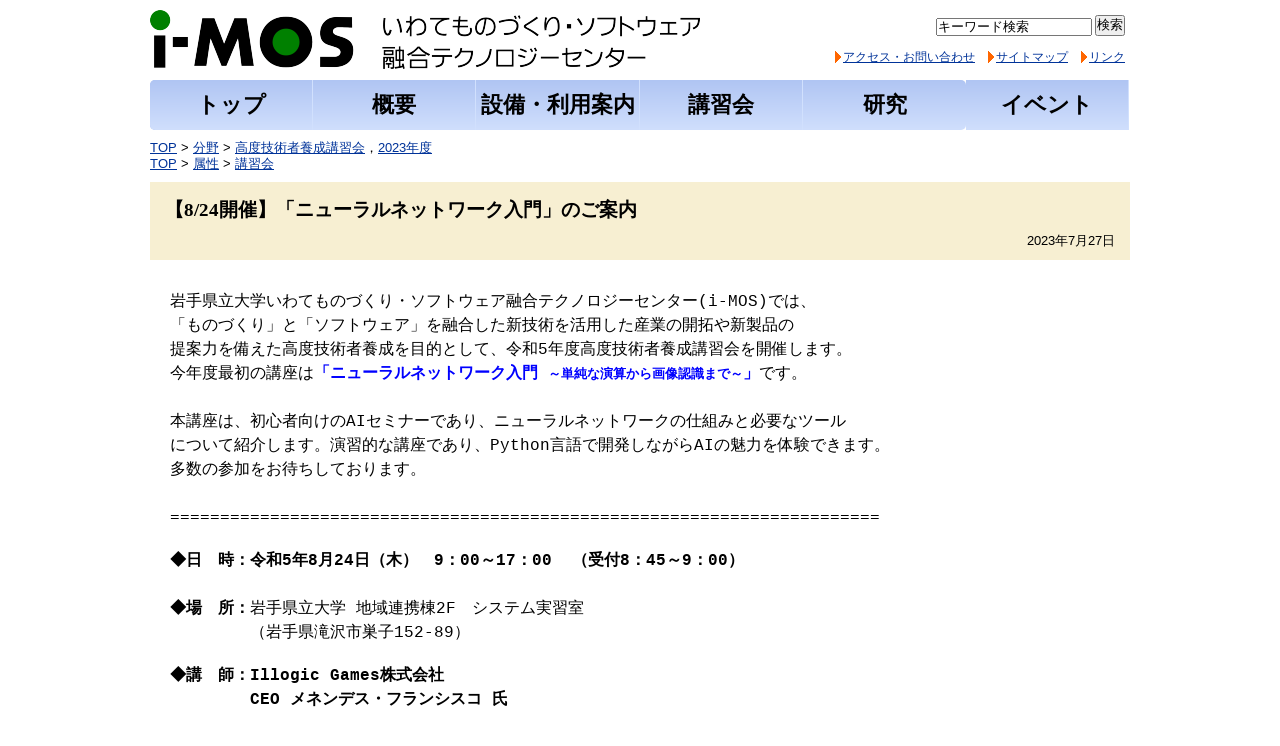

--- FILE ---
content_type: text/html; charset=utf-8
request_url: http://i-mos.iwate-pu.ac.jp/docs/2023072100018/
body_size: 20551
content:
<!DOCTYPE html PUBLIC "-//W3C//DTD XHTML 1.0 Transitional//EN" "http://www.w3.org/TR/xhtml1/DTD/xhtml1-transitional.dtd">
<html xmlns="http://www.w3.org/1999/xhtml" xml:lang="ja" lang="ja">
<head>
<meta http-equiv="content-type" content="text/html;charset=UTF-8" />
<meta http-equiv="content-style-type" content="text/css" />
<meta http-equiv="content-script-type" content="text/javascript" />
<title>【8/24開催】「ニューラルネットワーク入門」のご案内 | いわてものづくりソフトウェア融合テクノロジーセンター</title>
<link href="/_layouts/00000109/style.css" media="all" rel="stylesheet" type="text/css" />
<link rel="stylesheet" type="text/css" href="/_common/themes/joruri/base/layouts/col-1.css" />
<link rel="stylesheet" type="text/css" href="/_common/themes/joruri/doc/style.css" />
<link rel="alternate stylesheet" type="text/css" href="/_common/themes/joruri/base/colors/white.css" title="white" />
<link rel="alternate stylesheet" type="text/css" href="/_common/themes/joruri/base/colors/blue.css" title="blue" />
<link rel="alternate stylesheet" type="text/css" href="/_common/themes/joruri/base/colors/black.css" title="black" />
<link rel="stylesheet" type="text/css" href="/_common/themes/joruri/base/print/printlayout.css" media="print" />
</head>
<body id="page-docs-2023072100018-index" class="dir-docs-2023072100018 unitAdministrators cateKousyu cate2023 attrLecture">

<div id="container">

<div id="header">
<div id="headerContainer">
<div id="headerBody">


</div>
<!-- end #headerContainer --></div>
<!-- end #header --></div>

<div id="banner">
<div id="bannerContainer">
<div id="bannerBody">

<div id="commonBanner" class="piece">
<div class="pieceContainer">
<div class="pieceBody">

<div class="logo"><h1><a href="/"><img src="/_files/00000017/logo.png" alt="いわてものづくりソフトウェア融合テクノロジーセンター" title="いわてものづくりソフトウェア融合テクノロジーセンター" /></a></h1></div>
<div class="menu">
<div class="upperMenu">
<form action="http://www.google.co.jp/search" method="get">
  <input name="domains" type="hidden" value="i-mos.iwate-pu.ac.jp" />
  <input name="sitesearch" type="hidden" value="i-mos.iwate-pu.ac.jp">
  <input name="q" type="text" size="20" maxlength="255" id="search-box" class="text" title="キーワード検索" value="キーワード検索" onfocus="if (this.value == 'キーワード検索') this.value='';" onblur="if (this.value == '') this.value = 'キーワード検索';" />
  <input type="submit" name="sa" value="検索" id="search-button" align="top" />
</form>
</div>
<div class="lowerMenu">
<a class="access" href="/access/">アクセス・お問い合わせ</a>
<a class="sitemap" href="/sitemap/">サイトマップ</a>
<a class="sitemap" href="/link/">リンク</a>
</div>
</div>
</div>
</div>
</div>

<div id="globalNavi" class="piece">
<div class="pieceContainer">
<div class="pieceBody">
<a class="top" href="/"><span>トップ</span></a>
<a class="about" href="/about/"><span>概要</span></a>
<a class="facility" href="/facility/"><span>設備・利用案内</span></a>
<a class="lecture" href="/bunya/kousyu/"><span>講習会</span></a>
<a class="research" href="/research/"><span>研究</span></a>
<a class="using" href="http://i-mos.iwate-pu.ac.jp/"><span>イベント</span></a>
</div>
</div>
</div>

<div id="breadCrumbs" class="piece">
<div class="pieceContainer">
<div class="pieceBody"><div><a href="/">TOP</a> &gt; <a href="/bunya/">分野</a> &gt; <a href="/bunya/kousyu/">高度技術者養成講習会</a>，<a href="/bunya/2023/">2023年度</a></div><div><a href="/">TOP</a> &gt; <a href="/zokusei/">属性</a> &gt; <a href="/zokusei/lecture/">講習会</a></div>
</div>
</div>
<!-- end .piece --></div>


</div>
<!-- end #bannerContainer --></div>
<!-- end #banner --></div>

<div id="main">

<div id="wrapper">

<div id="content">
<div id="contentContainer">
<div id="contentBody">

<div class="contentArticleDoc">

<div class="header">
  <h1>【8/24開催】「ニューラルネットワーク入門」のご案内</h1><div class="publishedAt">2023年7月27日</div>
</div>

<div class="body">
  <p><span style="font-size: medium; font-family: 'courier new', courier;">岩手県立大学いわてものづくり・ソフトウェア融合テクノロジーセンター(i-MOS)では、</span></p>
<p><span style="font-family: 'courier new', courier; font-size: medium;">「ものづくり」と「ソフトウェア」を融合した新技術を活用した産業の開拓や新製品の</span></p>
<p><span style="font-family: 'courier new', courier; font-size: medium;">提案力を備えた高度技術者養成を目的として、令和5年度高度技術者養成講習会を開催します。&nbsp;</span></p>
<p><span style="font-size: medium; font-family: 'courier new', courier;">今年度最初の講座は<strong><span style="color: #0000ff;">「ニューラルネットワーク入門 <span style="font-size: small;">～単純な演算から画像認識まで～</span>」</span></strong>です。</span></p>
<p><span style="font-size: medium; font-family: 'courier new', courier;">&nbsp;</span></p>
<p style="text-align: left; margin-top: 0pt; margin-bottom: 0pt; margin-left: 0in; unicode-bidi: embed; direction: ltr; -ms-word-break: normal; language: ja; mso-line-break-override: none; punctuation-wrap: hanging;"><span style="font-size: medium; font-family: 'courier new', courier;"><span style="color: black;">本講座は、初心者向けのAIセミナーであり、ニューラルネットワークの仕組みと必要なツール</span></span></p>
<p style="text-align: left; margin-top: 0pt; margin-bottom: 0pt; margin-left: 0in; unicode-bidi: embed; direction: ltr; -ms-word-break: normal; language: ja; mso-line-break-override: none; punctuation-wrap: hanging;"><span style="font-size: medium;"><span style="font-family: 'courier new', courier;"><span style="color: black;">について紹介します。演習的な講座であり、Python言語で開発しながらAIの魅力を体験できます。</span></span><span style="font-family: 'courier new', courier;">&nbsp;</span></span></p>
<p style="text-align: left; margin-top: 0pt; margin-bottom: 0pt; margin-left: 0in; unicode-bidi: embed; direction: ltr; -ms-word-break: normal; language: ja; mso-line-break-override: none; punctuation-wrap: hanging;"><span style="font-size: medium; font-family: 'courier new', courier;"><span style="color: black;">多数の参加をお待ちしております。</span></span></p>
<p><span style="font-size: medium; font-family: 'courier new', courier;">&nbsp;</span></p>
<p><span style="font-family: 'courier new', courier; font-size: medium;">=======================================================================</span></p>
<p>&nbsp;</p>
<p><span style="font-family: 'courier new', courier; font-size: medium;"><strong>◆日　時<span style="color: #000000;">：令和5年8月24日（木）　9：00～17：00<span style="color: #000000;"><span style="color: #0000ff;"><span style="color: #000000;">&nbsp; （受付8：45～9：00）&nbsp; &nbsp; &nbsp;&nbsp;</span></span></span></span></strong></span></p>
<p><span style="font-family: 'courier new', courier; font-size: medium;"><span style="color: #000000;"><span style="color: #0000ff;"><span style="color: #0000ff;"><span style="color: #000000;">&nbsp;</span></span></span></span></span></p>
<p><span style="font-family: 'courier new', courier; font-size: medium;"><strong>◆場　所：</strong>岩手県立大学 地域連携棟2F　システム実習室<br /></span></p>
<p><span style="font-family: 'courier new', courier; font-size: medium;">　　　　　（岩手県滝沢市巣子152-89）</span></p>
<p>&nbsp;</p>
<p style="text-align: left; margin-top: 0pt; margin-bottom: 0pt; margin-left: 0in; unicode-bidi: embed; direction: ltr; -ms-word-break: normal; language: ja; mso-line-break-override: none; punctuation-wrap: hanging;"><span style="font-size: medium; font-family: 'courier new', courier;"><strong><span>◆講　師：</span>Illogic Games株式会社</strong></span></p>
<p style="text-align: left; margin-top: 0pt; margin-bottom: 0pt; margin-left: 0in; unicode-bidi: embed; direction: ltr; -ms-word-break: normal; language: ja; mso-line-break-override: none; punctuation-wrap: hanging;"><span style="font-size: medium; font-family: 'courier new', courier;"><strong><span><span>　　　　　</span></span><span><span>CEO メネン</span></span><span><span>デス・フランシスコ 氏</span></span></strong></span></p>
<p style="text-align: left; margin-top: 0pt; margin-bottom: 0pt; margin-left: 0in; unicode-bidi: embed; direction: ltr; -ms-word-break: normal; language: ja; mso-line-break-override: none; punctuation-wrap: hanging;"><span style="font-family: 'courier new', courier; font-size: medium;">　　</span></p>
<p><span style="font-family: 'courier new', courier; font-size: medium;"><strong>◆対　象：</strong></span><span style="font-family: 'courier new', courier; font-size: medium;">企業技術者、社会人、教員、学生等</span></p>
<p><span style="font-family: 'courier new', courier; font-size: medium;">　　　　　<span style="color: #ff0000;">※ソフトウェア開発の経験がある方<strong><br /></strong></span></span></p>
<p><span style="color: #ff0000; font-family: 'courier new', courier; font-size: medium;">&nbsp; &nbsp; &nbsp; &nbsp; (Pythonに限らず、どの言語でもOKです)</span></p>
<p><span style="font-size: medium; font-family: 'courier new', courier; color: #ff0000;">　　　　 （<span style="font-size: small;">上記以外の方は事務局へご相談ください）</span></span></p>
<p><span style="font-family: 'courier new', courier; font-size: medium;">　　　　　&nbsp;</span></p>
<p><span style="font-family: 'courier new', courier; font-size: medium;"><strong>◆定　員：</strong>10名　（先着順）　</span></p>
<p><span style="font-size: medium; font-family: 'courier new', courier;"><span style="color: #ff0000;"><strong>　　　　</strong></span>&nbsp;</span></p>
<p style="text-align: left; margin-top: 0pt; margin-bottom: 0pt; margin-left: 0in; unicode-bidi: embed; direction: ltr; -ms-word-break: normal; language: ja; mso-line-break-override: none; punctuation-wrap: hanging;"><span style="font-family: 'courier new', courier; font-size: medium;"><strong><span style="color: #000000;">◆申込期限：</span></strong><span style="text-decoration: underline;"><span style="color: #000000; text-decoration: underline;">令和5年8月17日（木）17：00<strong><br /></strong></span></span><span style="color: #000000;"><strong><br /></strong></span><span style="color: #000000;"><strong>◆受講料：</strong><span style="color: #0000ff;"><strong>3,000円（学生は無料）&nbsp;</strong></span></span></span></p>
<p style="text-align: left; margin-top: 0pt; margin-bottom: 0pt; margin-left: 0in; unicode-bidi: embed; direction: ltr; -ms-word-break: normal; language: ja; mso-line-break-override: none; punctuation-wrap: hanging;"><span style="font-size: medium; font-family: 'courier new', courier;">&nbsp;</span></p>
<p style="text-align: left; margin-top: 0pt; margin-bottom: 0pt; margin-left: 0in; unicode-bidi: embed; direction: ltr; -ms-word-break: normal; language: ja; mso-line-break-override: none; punctuation-wrap: hanging;"><span style="color: #000000; font-family: 'courier new', courier; font-size: medium;"><strong>◆納付方法：</strong>振込<strong>　</strong></span></p>
<p style="text-align: left; margin-top: 0pt; margin-bottom: 0pt; margin-left: 0in; unicode-bidi: embed; direction: ltr; -ms-word-break: normal; language: ja; mso-line-break-override: none; punctuation-wrap: hanging;"><span style="font-size: medium; font-family: 'courier new', courier;"><span style="color: #000000;"><strong>　　　　　　</strong><span style="color: #ff0000; font-size: small;">※申込受付確認メールにて振込口座をお知らせします。</span></span><strong>　　　　　　</strong></span></p>
<p style="text-align: left; margin-top: 0pt; margin-bottom: 0pt; margin-left: 0in; unicode-bidi: embed; direction: ltr; -ms-word-break: normal; language: ja; mso-line-break-override: none; punctuation-wrap: hanging;">&nbsp;</p>
<p style="text-align: left; margin-top: 0pt; margin-bottom: 0pt; margin-left: 0in; unicode-bidi: embed; direction: ltr; -ms-word-break: normal; language: ja; mso-line-break-override: none; punctuation-wrap: hanging;"><strong style="font-family: 'courier new', courier; font-size: medium;">◆内 容：</strong></p>
<table style="border: 1px solid #009900; width: 506px; height: 168px; background-color: #f0f8ff;" border="1">
<tbody>
<tr>
<td>
<p><span style="font-family: 'courier new', courier; font-size: medium;">・AIの紹介。</span><span style="font-family: 'courier new', courier; font-size: medium;">ニューラルネットワークの仕組み。単純なAIを実装</span></p>
<p><span style="font-size: medium;"><span style="font-family: 'courier new', courier;">・</span></span><span style="font-family: 'courier new', courier; font-size: medium;">Kerasを紹介し、AIを作り直す。多層ネットワークの紹介</span></p>
<p><span style="font-family: 'courier new', courier; font-size: medium;">・前処理と後処理。パスワードの強さを判断するAI</span></p>
<p><span style="font-family: 'courier new', courier; font-size: medium; font-weight: lighter;">・画像認識：MNISTデータセットを識別する</span></p>
<p><span style="font-family: 'courier new', courier; font-size: medium;">・畳み込みネットワークの紹介</span></p>
<p><span style="font-family: 'courier new', courier; font-size: medium;">・まとめ</span></p>
</td>
</tr>
</tbody>
</table>
<p style="text-align: left; margin-top: 0pt; margin-bottom: 0pt; margin-left: 0in; unicode-bidi: embed; direction: ltr; -ms-word-break: normal; language: ja; mso-line-break-override: none; punctuation-wrap: hanging;"><span style="font-size: medium; font-family: 'courier new', courier;">&nbsp;&nbsp;</span></p>
<p><span style="font-size: medium; font-family: 'courier new', courier;"><strong>◆申込方法：</strong>受講希望の方は下記参加申込(1)～(6)を記入し送付先アドレスへ返信いただくか、</span></p>
<p><span style="font-size: medium; font-family: 'courier new', courier;">　　　　　　下記申込書をダウンロードのうえ、送付アドレスまでお申込み願います。&nbsp;</span></p>
<p><span style="font-family: 'courier new', courier; font-size: medium;">　　　　　　※QRコードからもお申込可能です。　　</span></p>
<p><span style="font-size: medium; font-family: 'courier new', courier;">&nbsp;</span></p>
<p><span style="font-size: medium; font-family: 'courier new', courier;">　　　　　<span style="color: #0000ff;"><strong>　【送付先アドレス】 </strong></span><span style="color: #0000ff;"><strong>i-mos_kousyu@ml.iwate-pu.ac.jp</strong></span></span><br /><span style="font-size: medium; font-family: 'courier new', courier;"><span style="color: #0000ff;">　　　　　　　　　　岩手県立大学　i-MOS事務局　水上・上関あて</span><br /><br /><strong>◆補　足：</strong><span style="color: #ff0000;">受講申し込みがあった際には、必ず受付確認メールを送信しております。</span>&nbsp;</span></p>
<p><span style="font-size: medium; font-family: 'courier new', courier;"><span style="color: #ff0000;">　　　　　2~3日経っても受付確認メールが届かない場合は、下記問合せ先までご</span><span style="color: #ff0000;">連絡くださいますようお願いいたします。</span><br /></span></p>
<p>&nbsp;</p>
<p><span style="font-size: medium; font-family: 'courier new', courier;">&nbsp;</span></p>
<p><span style="font-size: medium; font-family: 'courier new', courier;"><strong>◆問合せ先：</strong>岩手県立大学　地域連携室　事務局　水上・上関</span></p>
<p><span style="font-family: 'courier new', courier; font-size: medium;">&nbsp; &nbsp; &nbsp; &nbsp; &nbsp; ※本講座に対するご質問は、電話またはメールにてお願いします。<br />&nbsp; &nbsp; &nbsp; &nbsp; &nbsp; TEL：019-694-3330　E-mail：i-mos_kousyu@ml.iwate-pu.ac.jp&nbsp;&nbsp;</span></p>
<p><span style="font-size: medium; font-family: 'courier new', courier;">&nbsp;</span></p>
<p><span style="font-size: medium; font-family: 'courier new', courier;">＊＊＊＊＊＊＊【 参加申込】＊＊＊＊＊＊＊＊＊＊＊＊＊＊＊＊＊＊＊＊＊＊＊＊</span></p>
<p><span style="font-size: medium; font-family: 'courier new', courier;">&nbsp;&nbsp;</span></p>
<p><span style="font-family: 'courier new', courier; font-size: medium;">　(1)講習会名：｢ニューラルネットワーク入門｣&nbsp;&nbsp;</span></p>
<p><span style="font-size: medium; font-family: 'courier new', courier;">　(2)会社名・学校名：&nbsp;<br />　(3)所属・役職：&nbsp;<br />　(4)氏名：&nbsp;&nbsp;</span></p>
<p><span style="font-family: 'courier new', courier; font-size: medium;">　(5)メールアドレス：&nbsp;</span></p>
<p><span style="font-family: 'courier new', courier; font-size: medium;">　(6)電話番号：&nbsp;&nbsp;&nbsp;&nbsp;　<br />&nbsp;<br />＊＊＊＊＊＊＊＊＊＊＊＊＊＊＊＊＊＊＊＊＊＊＊＊＊＊＊＊＊＊＊＊＊＊＊＊＊＊</span></p>
<p><span style="font-size: medium; font-family: 'courier new', courier;">&nbsp;</span></p>
<p><span style="font-family: 'courier new', courier;"><strong><span style="font-size: medium;">◆チラシ・申込書・QRコードはこちら</span></strong></span></p>
<p><span style="font-family: 'courier new', courier; font-size: small;">&nbsp;</span></p>
<p><span style="font-size: small; font-family: 'courier new', courier;">　&nbsp;<a class="iconFile iconPdf" href="./files/R5_neuralnetwork.pdf">ニューラルネットワーク入門チラシ .pdf(377KB)</a></span></p>
<p><span style="font-size: small;"><span style="font-family: 'courier new', courier;">&nbsp;&nbsp;</span></span><span style="font-size: small; font-family: 'courier new', courier;">&nbsp;<a class="iconFile iconXls" href="./files/R5_neuralnetwork_moushikomi.xlsx">申込書_ニューラルネットワーク入門.xlsx(12KB)</a></span></p>
<p><span style="font-family: 'courier new', courier; font-size: small;">&nbsp;　　　　　　　<img title="QRコード.gif" src="./files/QR_neuralnetwork.gif" alt="QRコード.gif" /></span></p>
<p><span style="font-family: 'courier new', courier; font-size: small;"><strong style="font-family: 'MS PGothic', 'ＭＳ Ｐゴシック', Arial, Verdana, Osaka, sans-serif;">　　　　　　　　　 　 　QRコード</strong><span style="font-weight: lighter;">&nbsp;</span></span></p>
<p><span style="font-size: medium; font-family: 'courier new', courier;">&nbsp;</span></p>
</div>




<div class="tags">
  <h2>関連ワード</h2>
  <div>
    <a href="/tag/%E3%83%8B%E3%83%A5%E3%83%BC%E3%83%A9%E3%83%AB%E3%83%8D%E3%83%83%E3%83%88%E3%83%AF%E3%83%BC%E3%82%AF">ニューラルネットワーク</a> 
<a href="/tag/AI">AI</a> 
  </div>
</div>



<div class="back"><a href="javascript:history.back()">戻る</a></div>

<!-- end .contentArticleDoc --></div>


</div>
<!-- end #contentContainer --></div>
<!-- end #content --></div>

<!-- end #wrapper --></div>

<!-- end #main --></div>

<div id="footer">
<div id="footerContainer">
<div id="footerBody">



<div id="copyright" class="piece">
<!-- Global site tag (gtag.js) - Google Analytics -->
<script async src="https://www.googletagmanager.com/gtag/js?id=UA-132660597-1"></script>
<script>
  window.dataLayer = window.dataLayer || [];
  function gtag(){dataLayer.push(arguments);}
  gtag('js', new Date());

  gtag('config', 'UA-132660597-1');
</script>
<div class="pieceContainer">
<div class="pieceBody">Copyright&copy;2011-2020&nbsp;いわてものづくり・ソフトウェア融合テクノロジーセンター &nbsp;All&nbsp;Rights&nbsp;Reserved.</div>
</div>
</div>

</div>
<!-- end #footerContainer --></div>
<!-- end #footer --></div>

</div>

</body>
</html>


--- FILE ---
content_type: text/css
request_url: http://i-mos.iwate-pu.ac.jp/_common/themes/joruri/base/layouts/col-1.css
body_size: 1366
content:
@charset "UTF-8";/* =========================================================   Layout 1 Columns========================================================= *//* body----------------------------------------------- */body {  width: 100%;  margin: 0;  padding: 0;  border: 0;}/* container----------------------------------------------- */#container {
  width: 1000px;
  margin: 0 auto;
}
/* header----------------------------------------------- */#header {  clear: both;}#headerContainer {  padding: 0 10px;}/* banner----------------------------------------------- */#banner {  clear: both;  margin-bottom: 7px;}#bannerContainer {  padding: 0 10px;}/* navi----------------------------------------------- */#navi {  clear: both;}#naviContainer {  padding: 0 10px;}/* main----------------------------------------------- */#main {  clear: both;  margin-top: 10px;}/* wrapper----------------------------------------------- */#wrapper {  clear: both;}/* content----------------------------------------------- */#content {  margin: 0;  padding: 0 10px;}/* footer----------------------------------------------- */#footer {  clear: both;  width: 100%;}#footerContainer {  padding: 30px 10px 0;}/* pieces----------------------------------------------- */#main .pieceSeparator {  margin: 10px 0;}

--- FILE ---
content_type: text/css
request_url: http://i-mos.iwate-pu.ac.jp/_common/themes/joruri/doc/style.css
body_size: 7548
content:
@charset "UTF-8";
@import "../base/init.css";
@import "../base/style.css";
@import "../piece/style.css";

/* =========================================================
   Doc
========================================================= */

/* docs
----------------------------------------------- */
.contentArticleDoc .header {
  margin-bottom: 30px;
  padding: 15px 15px 10px;
  background-color: #F7EFD2;
}
.contentArticleDoc .header h1 {
  margin-bottom: 10px;
  font-weight: bold;
  font-size: 150%;
}
.contentArticleDoc .header .publishedAt {
  text-align: right;
}
.contentArticleDoc .body h2 {
  margin-bottom: 10px;
  padding: 5px 5px 3px;
  border-left: solid 10px #2352BA;
  border-bottom: solid 1px #999;
  font-weight: bold;
}
.contentArticleDoc .body h3 {
  margin-bottom: 10px;
  padding: 5px 5px 3px;
  border-left: solid 5px #5279E7;
  font-weight: bold;
}
.contentArticleDoc .body h4 {
  margin-bottom: 10px;
  padding: 5px 5px 3px;
  font-weight: bold;
}
.contentArticleDoc .body p {
  line-height: 1.5;
}
.contentArticleDoc .body ul {
  margin: 0 0 10px 0;
  padding: 0;
}
.contentArticleDoc .body  ul li {
  margin: 0 0 0 3px;
  padding: 0 0 0 10px;
  background-image: url(./images/ic-list-shinchaku.gif);
  background-repeat: no-repeat;
  background-position: left 7px;
  list-style-type: none;
  line-height: 1.5;
}
.contentArticleDoc .body ol {
  margin: 0 0 10px 0;
  padding: 0 0 0 20px;
}
.contentArticleDoc .body  ol li {
  margin: 0;
  padding: 0;
}
.contentArticleDoc .body table {
  width: 100%;
  margin-bottom: 10px;
}
.contentArticleDoc .body table th,
.contentArticleDoc .body table td {
  padding: 10px;
  border: solid 1px #999;
}
.contentArticleDoc .body table th {
  background-color: #F2EDE6;
  text-align: left;
}
.contentArticleDoc .body,
.contentArticleDoc .maps,
.contentArticleDoc .rels,
.contentArticleDoc .tags {
  margin-bottom: 50px;
  padding: 0 20px;
}
.contentArticleDoc .maps h2,
.contentArticleDoc .rels h2,
.contentArticleDoc .tags h2 {
  margin-bottom: 10px;
  padding: 5px 5px 3px;
  border-left: solid 10px #2352BA;
  border-bottom: solid 1px #999;
}
.contentArticleDoc .rels ul {
  margin: 0 0 0 3px;
}
.contentArticleDoc .rels li {
  margin: 0;
  padding-left: 8px;
  background-image: url(./images/ic-list-shinchaku.gif);
  background-repeat: no-repeat;
  background-position: left 7px;
}
.contentArticleDoc ul,
.contentArticleDoc ol {
  margin: 0 0 0 40px;
}
.contentArticleDoc .tags div a {
  padding-right: 8px;
}
.contentArticleDoc .back {
  clear: both;
  text-align: center;
}
.contentArticleDoc .back a {
  display: block;
  width: 95px;
  margin: 0 auto;
  padding: 3px 0;
  border: 1px solid #E3D5C2;
  background-color: #F7EFD2;
}

/* docs ichiran
----------------------------------------------- */
.contentPortalCategory .entries,
.contentPortalEntries .entries,
.contentArticleDocs .docs {
  margin-left: 10px;
}
.contentPortalCategory h2.date,
.contentPortalEntries h2.date,
.contentArticleDocs .docs h2 {
  margin: 0 0 5px;
  padding: 5px 0 5px 10px;
  background-color: #F2EDE6;
  font-weight: bold;
}
.contentPortalCategory .entries ul,
.contentPortalEntries .entries ul,
.contentArticleDocs .docs ul {
  margin: 0 0 25px 7px;
}
.contentPortalCategory .entries li,
.contentPortalEntries .entries li,
.contentArticleDocs .docs li {
  margin: 0;
  padding: 0 0 5px 10px;
  background-image: url(./images/ic-list-shinchaku.gif);
  background-repeat: no-repeat;
  background-position: 0 7px;
}

/* address
----------------------------------------------- */
.contentArticleDoc .body ul {
  list-style-type: disc;
}
.inquiry {
  clear: both;
  margin: 0 0 20px;
  padding: 10px 10px;
  border-top: 1px solid #cccccc;
  border-bottom: 1px solid #cccccc;
  color: #333333;
}
.inquiry h2 {
  margin-bottom: 5px;
  background-image: none;
  font-weight: bold;
  font-size: 110%;
}
.tel, .fax, .email {
  display: inline;
}
.department, .section {
  font-weight: bold;
}
.top,.middle {
  margin-bottom: 0;
}
.department, .section, .tel, .fax {
  margin-right: 10px;
}

/* =========================================================
    recent Docs
========================================================= */
.contentArticleRecentDocs .docs {
}
.contentArticleRecentDocs .docs h2 {
  margin: 0 0 5px;
  padding: 5px 0 5px 10px;
  background-color: #F2EDE6;
  font-weight: bold;
}
.contentArticleRecentDocs .docs ul {
  margin: 0 0 15px 0px;
}
.contentArticleRecentDocs .docs li {
  margin: 0;
  padding: 0 0 5px 10px;
  background-image: url(./images/ic-list-shinchaku.gif);
  background-repeat: no-repeat;
  background-position: 0 7px;
}

/* pagination
----------------------------------------------- */
.pagination {
  text-align: center;
}
.pagination a {
  padding: 0 6px;
}
.pagination span.current {
  padding: 0 3px;
  font-weight: bold;
  font-size: 150%;
}

/* recent Docs Title
----------------------------------------------- */
#recentDocsTitle .pieceHeader {
  border: none;
}
#recentDocsTitle h2 {
  margin: 0;
  padding: 7px 10px;
  border-left: solid 10px #00236D;
  background-image: none;
  background-color: #F7EFD2;
  color: #000;
  font-size: 180%;
  font-weight: bold;
}

/* RSS Atom
----------------------------------------------- */
.feed {
  float: right;
  position: relative;
  top: -37px;
  right: 10px;
  height: 13px;
  background-color: transparent;
}
.feed a.feedRss {
  display: inline-block;
  width: 40px;
  height: 13px;
  overflow: hidden;
  background-image: url(./images/bt-rss.gif);
  background-repeat: no-repeat;
  text-indent: 50px;
}
.feed a.feedAtom {
  display: inline-block;
  width: 40px;
  height: 13px;
  overflow: hidden;
  background-image:url(./images/bt-atom.gif);
  background-repeat:no-repeat;
  text-indent: 50px;
}
.links {
  text-align: right;
}

/* SideMenu
----------------------------------------------- */
#menu .pieceBody li {
  margin: 0;
}

/* =========================================================
    tag search
========================================================= */
.contentArticleTags .search {
  margin: 10px 0;
  padding: 10px;
  border: 1px solid #dddddd;
  background-color: #D1E0FD;
}
.contentArticleTags .search td {
  padding: 0 15px 0 5px;
}
.contentArticleTags .search td input {
  width: 140px;
}
.contentArticleTags .search td.submitters input {
  width: 70px;
  font-size: 100%;
}
.contentArticleTags .hit {
  padding: 5px 0 5px 10px;
  background-color: #F7EFD2;
  font-weight: bold;
  font-size: 110%;
}
.contentArticleTags li {
  margin: 0;
  padding: 0 0 5px 10px;
  background-image: url(./images/ic-list-shinchaku.gif);
  background-repeat: no-repeat;
  background-position: left 5px;
}
.contentArticleTags ul {
  padding: 10px 5px 25px;
}

/* attributeList
----------------------------------------------- */
#attributeList .pieceContainer {
  border: solid 1px #00236D;
  zoom: 1;
}
#attributeList .pieceHeader {
  padding: 8px 5px;
  background-color: #00236D;
  color: #FFF;
  font-weight: bold;
}
#attributeList .pieceBody ul {
  padding: 0;
  background-color: #FFF;
}
#attributeList .pieceBody ul li {
  padding: 8px 5px 8px 23px;
  background-image: url("./images/ic-sidemenu1.gif");
  background-position: 6px 11px;
  background-repeat: no-repeat;
}


--- FILE ---
content_type: text/css
request_url: http://i-mos.iwate-pu.ac.jp/_common/themes/joruri/base/colors/blue.css
body_size: 14193
content:
/* basic style
----------------------------------------------- */
body, body div {
  background-color: #00b;
  color: #ffffff;
}
a {
  color: #ffffff;
}
a:visited {
  color: #ffffff;
}
a:hover {
  color: #ffffff;
}
.docTab .content li {
  color: #ffffff;
}
h1 {
  color: #ffffff;
}
#contentBody .docTab .content li {
  color: #ffffff;
}
span {
  color: #ffffff !important;
}

/* header
--------------------------------------------------- */
#commonHeader,
#commonHeader .pieceContainer,
#commonHeader .pieceBody {
  background-color: #ececec;
  color: #000;
}
#navigationNotice {
  color: #000;
}

/* banner style
----------------------------------------------- */
#bannerContainer, #CommonBanner, #commonBanner .lowerMenu {
  background-color: #00b;
}
#commonBanner .logo {
  background-color: transparent;
}

/* footer style
----------------------------------------------- */
#footerNavi .pieceBody,
#footerNavi a,
#footerNavi a:visited,
#footerNavi a:hover {
  color: #ffffff;
}
#footerNavi .pieceBody {
  border-top: solid 1px #FFF;
}
#footerNavi .pieceFotter {
  border: solid 1px #FFF;
  background-color: #00b;
}

/* copyright style
----------------------------------------------- */
#copyright .pieceBody {
    background-color: #0000bb;
}

/* global navi
----------------------------------------------- */
#globalNavi a {
  height: 48px;
  border-top: solid 1px #FFF;
  border-bottom: solid 1px #FFF;
  background: #00b !important;
}
#globalNavi a:hover {
  text-decoration: underline !important;
}
#globalNavi a span:hover {
  text-decoration: underline !important;
}
#page-index #globalNavi a.top span,
#globalNavi a.current span,
#globalNavi a.current span:hover {
  color: #FFF;
  text-decoration: underline;
}
#globalNavi a.top {
  width: 243px;
  border-left: solid 1px #FFF;
  border-right: solid 1px #FFF;
}
#globalNavi a.about {
  border-right: solid 1px #FFF;
}
#globalNavi a.info {
  border-right: solid 1px #FFF;
}
#globalNavi a.support {
  width: 244px;
  border-right: solid 1px #FFF;
}

/* menu style
----------------------------------------------- */
#menu ul {
  background-color: #00b;
}
#menu #population .pieceHeader {
  background-color: #00b;
  background-image: none;
  border: 1px solid #ffffff;
  border-bottom: none;
  line-height: 1.4;
  padding: 4px 7px;
}
#population th.noBorder,
#population th {
  background-color: #00b;
  border: 1px solid #ffffff;
}
#population td.noBorder,
#population td {
  background-color: #00b;
  border: 1px solid #ffffff;
}
#menu .pieceHeader, #links .pieceHeader {
  background-image: none;
  background-color: transparent;
}

/* links style
----------------------------------------------- */
#links ul {
  background-color: #00b;
}
#calendar .pieceContainer {
  border: solid 1px #FFF;
}
#menu #calendar .pieceHeader,
#links #calendar .pieceHeader ,
#content #calendar .pieceHeader ,
#menu #calendarDailyLinks .pieceHeader ,
#links #calendarDailyLinks .pieceHeader ,
#content #calendarDailyLinks .pieceHeader {
  background-color: #00b;
  border-bottom: solid 1px #FFF;
}
#calendar .pieceHeader {
  border: none;
  background-color: #00b;
  color: #ffffff;
}
#calendar .pieceBody {
  width: 100%;
  margin: 0;
  padding: 0;
}
#calendar .pieceBody .links {
  background-image: none;
}
#calendar .calendar .wdays .wday ,
#calendarDailyLinks .calendar .wdays .wday {
  border-top: solid 1px #FFF;
  border-right: solid 1px #FFF;
  border-bottom: solid 1px #FFF;
}
#calendar .calendar .days .day ,
#calendarDailyLinks .calendar .days .day {
  border-right: solid 1px #FFF;
  border-bottom: solid 1px #FFF;
}
#calendar .calendar .wdays .sun ,
#calendar .calendar .days .sun ,
#calendarDailyLinks .calendar .wdays .sun ,
#calendarDailyLinks .calendar .days .sun {
  border-left: solid 1px #FFF;
}
#calendar .calendar .days .sat ,
#calendarDailyLinks .calendar .days .sat {
  color: #FFF;
}
#calendar .calendar .days .sun ,
#calendar .calendar .days .holiday ,
#calendarDailyLinks .calendar .days .sun ,
#calendarDailyLinks .days .holiday {
  color: #FFF;
}
#calendar .calendar {
  margin-left: 1px;
}
.sat, .sun, .holiday {
  color: #ffffff;
}

/* page-title piece
----------------------------------------------- */
#pageTitle .pieceBody {
  background-image: none;
}
#pageTitle h1 {
  padding-left: 17px;
  border: solid 1px #FFF;
  background-color: #00b;
  color: #FFF;
}

/* SideMenu
----------------------------------------------- */
#sideMenu .pieceContainer {
  border: solid 1px #FFF;
}
#sideMenu .pieceHeader {
  border: none;
  background-color: #00b;
}
#sideMenu ul li {
  border-top: solid 1px #FFF;
}
#sideMenu ul li a {
  color: #FFF
}
#page-about-index #sideMenu ul li.m1,
#page-about-message #sideMenu ul li.m2,
#page-about-management #sideMenu ul li.m3,
#page-about-history #sideMenu ul li.m4,
#page-info-index #sideMenu ul li.m1,
#page-support-index #sideMenu ul li.m1 {
  background-color: #00b;
  text-decoration: underline;
}

/* Doc Tabs
--------------------------------------------------------- */

/* tabs
------------------------------------- */
#docTabPortal .tabs a,
#docTab .tabs a {
  border: 1px solid #FFF;
  border-bottom: none;
  background: #00b !important;
  color: #FFF !important;
}
#docTabPortal .tabs a:hover,
#docTab .tabs a:hover {
  background: #00b !important;
  text-decoration: underline;
}
#docTabPortal .tabs a.current,
#docTab .tabs a.current {
  background: #00b !important;
  color: #FFF !important;
  text-decoration: underline;
}
/* content
------------------------------------- */
#docTabPortal .wrapper,
#docTab .wrapper {
  border: 1px solid #FFF;
}

/* category
----------------------------------------------- */
.category {
  background-color: #00b;
}
.contentArticleCategory .latest {
  background-image: none;
}
.contentArticleCategory .latest h2 {
  border: 1px solid #ffffff;
  background-image: none;
}
.contentArticleCategory h3 {
  border: 1px solid #ffffff;
  background-color: #00b;
  color: #ffffff;
}
#ArticleCategory .pieceHeader {
  background-image: none;
}
#ArticleCategory .pieceHeader h2 {
  border: 1px solid #ffffff;
  background-image: none;
  color: #ffffff;
}
#page-zokusei-index .attribute {
  border: solid 1px #FFF;
}

/* attribute
----------------------------------------------- */
.attribute {
  background-color: #00b;
  color: #ffffff;
}
.contentArticleAttribute .latest {
  background-image: none;
}
.contentArticleAttribute .latest h2 {
  padding-left: 17px;
  border: 1px solid #ffffff;
  background-image: none;
  background-color: #00b;
  color: #FFF;
}
.contentArticleAttribute h3 {
  border: 1px solid #ffffff;
  background-color: #00b;
  color: #ffffff;
}

/* shinchaku portal
----------------------------------------------- */
#recentDocsTitle .pieceHeader {
  background-image: none;
}
#recentDocsTitle h2 {
  padding-left: 17px;
  border: 1px solid #ffffff;
  background-image: none;
  background-color: transparent;
  color: #FFF;
}

/* calendar
----------------------------------------------- */
.contentArticleEventDocs h2 {
  border: 1px solid #ffffff;
  background-color: #00b;
  color: #ffffff;
}
.attributeSaiyojoho span,
.attributeEventjoho span {
  border: 1px solid #ffffff;
  background-color: #00b;
  color: #ffffff;
}
#calendarDailyLinks .pieceHeader {
  border: none;
}
#calendarDailyLinks .calendar {
  width: 160px;
  margin-left: 1px;
}
#calendarDailyLinks .links {
  width: 166px;
  margin-left: 1px;
  border-bottom: 1px solid #9a9a9a;
  background-image: none;
}
.calendarEvents .pagination {
  background-color: #00b;
}
#menu li .year,
#menu li .month {
  background-color: #00b;
}

/* doc
----------------------------------------------- */
.contentArticleDoc .header {
  border-top: 1px solid #ffffff;
  border-bottom: 1px solid #ffffff;
  background-color: #00b;
}
.contentPortalCategory h2.date,
.contentPortalEntries h2.date,
.contentArticleDocs .docs h2 {
  border: 1px solid #ffffff;
  background-color: #00b;
  color: #ffffff;
}
.contentArticleDoc .back a {
  border: 1px solid #ffffff;
  background-color: #00b;
}
.contentArticleDoc .maps h2,
.contentArticleDoc .rels h2,
.contentArticleDoc .tags h2 {
  border: 1px solid #ffffff;
  border-left: 2px solid #ffffff;
  background-color: #00b;
}
.inquiry h2 {
  color: #ffffff;
}
#attributeList .pieceContainer {
  border: solid 1px #FFF;
}
#attributeList .pieceHeader {
  border-bottom: solid 1px #FFF;
  background-color: #00b;
  color: #FFF;
}
#attributeList .pieceBody ul {
  background-color: #00b;
}

/* docs
----------------------------------------------- */
.contentPortalCategory h2.date,
.contentPortalEntries h2.date,
.contentArticleRecentDocs .docs h2 {
  border: 1px solid #ffffff;
  background-color: #00b;
  color: #ffffff;
}
.contentArticleDoc .body h2 {
  border: solid 1px #FFF;
}
.contentArticleDoc .body h3 {
  border-left: solid 5px #FFF;
}
.contentArticleDoc .body table th,
.contentArticleDoc .body table td {
  border: solid 1px #FFF;
}
.contentArticleDoc .body table th {
  background-color: #00b;
}
.contentArticleDoc .inquiry {
  border-top: 1px solid #FFF;
  border-bottom: 1px solid #FFF;
}
div.maps div {
  background-color: transparent;
}

/* tag
----------------------------------------------- */
.contentArticleTags .search,
.contentFaqTags .search {
  border: none;
  background-color: #00b;
  color: #ffffff;
}
.contentArticleTags .hit,
.contentFaqTags .hit {
  border: 1px solid #ffffff;
  background-image: none;
  color: #ffffff;
}

/* enquete
----------------------------------------------- */
.enqueteForms .form h2, .enqueteForm .form h2,
.enqueteForm .submitters,
.enqueteForm .back a {
  border: 1px solid #ffffff;
  background-color: #00b;
}
.enqueteForm .column .name {
  border: 1px solid #ffffff;
  border-left: 4px solid #ffffff;
  background-color: #00b;
}
.enqueteForm .errorExplanation {
  color: #ffffff !important;
}
.errorExplanation h2 {
  border: solid 1px #FFF;
  background-color: #00b;
}

/* sitemap
----------------------------------------------- */
.level1 li, ul.level3, ul.level2, .level2 li {
  background-color: #00b;
  color: #ffffff;
}
.level2 a, .level3 a {
  color: #ffffff;
}
ul.sitemap li.level1,
ul.sitemap ul.level2 {
  background-color: #00b;
}

/* general
----------------------------------------------- */
.contentTitle {
  background-color: #00b;
}
.contentTitle .contentTitleBody,
.contentTitle .contentTitleBody h2 {
  margin: 0px;
  border: none;
  background-image: none;
}

/* topic
----------------------------------------------- */
#topic .pieceHeader {
  border-bottom: 1px solid #ffffff;
  background-image: none;
}
#topic .pieceHeader h2 {
  border-left: solid 4px #FFF;
  background-image: none;
  color: #ffffff;
}
#topic h3 {
  color: #ffffff;
}

/* header�Efotter pege
----------------------------------------------- */
.contentPage .body h2 {
  border: 1px solid #ffffff;
  background-color: #00b;
}
.contentPage .body h3 {
  border-left: solid 5px #FFF;
}
.contentPage table th,
.contentPage table td {
  border: solid 1px #FFF;
}
.contentPage table th {
  background-color: #00b;
}

/* mailmagazine
----------------------------------------------- */
.contentNewsletterForms h2 {
  border: 1px solid #ffffff;
  background-color: #00b;
}
.contentNewsletterForms .column .name {
  border: 1px solid #ffffff;
  border-left: 4px solid #ffffff;
  background-color: #00b;
}
.contentNewsletterForms .errorExplanation,
.contentNewsletterForms .errorExplanation h2 {
  color: #fff;
}

/* faq
----------------------------------------------- */
#faqRecentDocs .pieceHeader {
  border: 1px solid #ffffff;
  background-image: none;
}
.contentFaqDoc .body.answer,
.contentFaqDoc .question,
.contentFaqDoc .header {
  background-color: #00b;
}
.contentFaqDoc .back a {
  border: 1px solid #ffffff;
  background-color: #00b;
  color: #ffffff;
}
.contentFaqRecentDocs .date,
.contentFaqDocs .date {
  border: 1px solid #ffffff;
  background-color: #00b;
}
.contentFaqCategory .category h2 {
  border: 1px solid #ffffff;
  background-color: #00b;
}
#recentFaqTitle .pieceHeader,
#faqRecentDocs .pieceHeader {
  border: 1px solid #ffffff;
  background-image: none;
}
#recentFaqTitle h2,
#faqRecentDocs .pieceHeader h2 {
  padding-left: 17px;
  border-left: none;
  background-image: none;
  background-color: #00b;
  color: #FFF;
}
.contentFaqCategory .latest h2 {
  border: 1px solid #ffffff;
  background-image: none;
  background-color: #00b;
  color: #FFF;
}
.contentFaqCategory .category h3 {
  border: 1px solid #ffffff;
  background-color: #00b;
  color: #ffffff;
}

/* faqCategoryList
----------------------------------------------- */
#faqCategoryList .pieceContainer ,
#faqCategoryList1 .pieceContainer ,
#faqCategoryList2 .pieceContainer {
  border: solid 1px #FFF;
}
#faqCategoryList .pieceHeader ,
#faqCategoryList1 .pieceHeader ,
#faqCategoryList2 .pieceHeader {
  border: none;
  border-bottom: solid 1px #FFF;
  background-color: #00b;
}
#faqCategoryList .pieceBody ul ,
#faqCategoryList1 .pieceBody ul ,
#faqCategoryList2 .pieceBody ul {
  background-color: #00b;
}

/* event-calender
----------------------------------------------- */
.contentArticleEventDocs table {
  border-top: 1px solid #FFF;
}
.contentArticleEventDocs td {
  border-bottom: 1px solid #FFF;
}
.attributeSaiyo span ,
.attributeEvent span {
  border: solid 1px #FFF;
  background-color: #00b;
}

/* page-404
----------------------------------------------- */
#page-404 .header {
  border-bottom: 1px solid #FFF;
}
#page-404 .body h2 {
  border: 1px solid #FFF;
}
#pageBack a {
  display: block;
  border: 1px solid #FFF;
  background-color: #00b;
}




--- FILE ---
content_type: text/css
request_url: http://i-mos.iwate-pu.ac.jp/_common/themes/joruri/base/colors/black.css
body_size: 14298
content:
/* basic style
----------------------------------------------- */
body, body div {
  background-color: #000000;
  color: #ffffff;
}
a {
  color: #ffffff;
}
a:visited {
  color: #ffffff;
}
a:hover {
  color: #ffffff;
}
.docTab .content li {
  color: #ffffff;
}
h1 {
  color: #ffffff;
}
#contentBody .docTab .content li {
  color: #ffffff;
}
span {
  color: #ffffff !important;
}

/* header
--------------------------------------------------- */
#commonHeader,
#commonHeader .pieceContainer,
#commonHeader .pieceBody {
  background-color: #ececec;
  color: #000;
}
#navigationNotice {
  color: #000;
}

/* banner style
----------------------------------------------- */
#bannerContainer, #CommonBanner, #commonBanner .lowerMenu {
  background-color: #000000;
}
#commonBanner .logo {
  background-color: transparent;
}

/* footer style
----------------------------------------------- */
#footerNavi .pieceBody,
#footerNavi a,
#footerNavi a:visited,
#footerNavi a:hover {
  color: #ffffff;
}
#footerNavi .pieceBody {
  border-top: solid 1px #FFF;
}
#footerNavi .pieceFotter {
  border: solid 1px #FFF;
  background-color: #000;
}

/* copyright style
----------------------------------------------- */
#copyright .pieceBody {
    background-color: #000000;
}

/* global navi
----------------------------------------------- */
#globalNavi a {
  height: 48px;
  border-top: solid 1px #FFF;
  border-bottom: solid 1px #FFF;
  background: #000 !important;
}
#globalNavi a:hover {
  text-decoration: underline !important;
}
#globalNavi a span:hover {
  text-decoration: underline !important;
}
#page-index #globalNavi a.top span,
#globalNavi a.current span,
#globalNavi a.current span:hover {
  color: #FFF;
  text-decoration: underline;
}
#globalNavi a.top {
  width: 243px;
  border-left: solid 1px #FFF;
  border-right: solid 1px #FFF;
}
#globalNavi a.about {
  border-right: solid 1px #FFF;
}
#globalNavi a.info {
  border-right: solid 1px #FFF;
}
#globalNavi a.support {
  width: 244px;
  border-right: solid 1px #FFF;
}

/* menu style
----------------------------------------------- */
#menu ul {
  background-color: #000000;
}
#menu #population .pieceHeader {
  background-color: #000000;
  background-image: none;
  border: 1px solid #ffffff;
  border-bottom: none;
  line-height: 1.4;
  padding: 4px 7px;
}
#population th.noBorder,
#population th {
  background-color: #000000;
  border: 1px solid #ffffff;
}
#population td.noBorder,
#population td {
  background-color: #000000;
  border: 1px solid #ffffff;
}
#menu .pieceHeader, #links .pieceHeader {
  background-image: none;
  background-color: transparent;
}

/* links style
----------------------------------------------- */
#links ul {
  background-color: #000000;
}
#calendar .pieceContainer {
  border: solid 1px #FFF;
}
#menu #calendar .pieceHeader,
#links #calendar .pieceHeader ,
#content #calendar .pieceHeader ,
#menu #calendarDailyLinks .pieceHeader ,
#links #calendarDailyLinks .pieceHeader ,
#content #calendarDailyLinks .pieceHeader {
  background-color: #000;
  border-bottom: solid 1px #FFF;
}
#calendar .pieceHeader {
  border: none;
  background-color: #000000;
  color: #ffffff;
}
#calendar .pieceBody {
  width: 100%;
  margin: 0;
  padding: 0;
}
#calendar .pieceBody .links {
  background-image: none;
}
#calendar .calendar .wdays .wday ,
#calendarDailyLinks .calendar .wdays .wday {
  border-top: solid 1px #FFF;
  border-right: solid 1px #FFF;
  border-bottom: solid 1px #FFF;
}
#calendar .calendar .days .day ,
#calendarDailyLinks .calendar .days .day {
  border-right: solid 1px #FFF;
  border-bottom: solid 1px #FFF;
}
#calendar .calendar .wdays .sun ,
#calendar .calendar .days .sun ,
#calendarDailyLinks .calendar .wdays .sun ,
#calendarDailyLinks .calendar .days .sun {
  border-left: solid 1px #FFF;
}
#calendar .calendar .days .sat ,
#calendarDailyLinks .calendar .days .sat {
  color: #FFF;
}
#calendar .calendar .days .sun ,
#calendar .calendar .days .holiday ,
#calendarDailyLinks .calendar .days .sun ,
#calendarDailyLinks .days .holiday {
  color: #FFF;
}
#calendar .calendar {
  margin-left: 1px;
}
.sat, .sun, .holiday {
  color: #ffffff;
}

/* page-title piece
----------------------------------------------- */
#pageTitle .pieceBody {
  background-image: none;
}
#pageTitle h1 {
  padding-left: 17px;
  border: solid 1px #FFF;
  background-color: #000;
  color: #FFF;
}

/* SideMenu
----------------------------------------------- */
#sideMenu .pieceContainer {
  border: solid 1px #FFF;
}
#sideMenu .pieceHeader {
  border: none;
  background-color: #000;
}
#sideMenu ul li {
  border-top: solid 1px #FFF;
}
#sideMenu ul li a {
  color: #FFF
}
#page-about-index #sideMenu ul li.m1,
#page-about-message #sideMenu ul li.m2,
#page-about-management #sideMenu ul li.m3,
#page-about-history #sideMenu ul li.m4,
#page-info-index #sideMenu ul li.m1,
#page-support-index #sideMenu ul li.m1 {
  background-color: #000;
  text-decoration: underline;
}

/* Doc Tabs
--------------------------------------------------------- */

/* tabs
------------------------------------- */
#docTabPortal .tabs a,
#docTab .tabs a {
  border: 1px solid #FFF;
  border-bottom: none;
  background: #000 !important;
  color: #FFF !important;
}
#docTabPortal .tabs a:hover,
#docTab .tabs a:hover {
  background: #000 !important;
  text-decoration: underline;
}
#docTabPortal .tabs a.current,
#docTab .tabs a.current {
  background: #000 !important;
  color: #FFF !important;
  text-decoration: underline;
}
/* content
------------------------------------- */
#docTabPortal .wrapper,
#docTab .wrapper {
  border: 1px solid #FFF;
}

/* category
----------------------------------------------- */
.category {
  background-color: #000000;
}
.contentArticleCategory .latest {
  background-image: none;
}
.contentArticleCategory .latest h2 {
  border: 1px solid #ffffff;
  background-image: none;
}
.contentArticleCategory h3 {
  border: 1px solid #ffffff;
  background-color: #000000;
  color: #ffffff;
}
#ArticleCategory .pieceHeader {
  background-image: none;
}
#ArticleCategory .pieceHeader h2 {
  border: 1px solid #ffffff;
  background-image: none;
  color: #ffffff;
}
#page-zokusei-index .attribute {
  border: solid 1px #FFF;
}

/* attribute
----------------------------------------------- */
.attribute {
  background-color: #000000;
  color: #ffffff;
}
.contentArticleAttribute .latest {
  background-image: none;
}
.contentArticleAttribute .latest h2 {
  padding-left: 17px;
  border: 1px solid #ffffff;
  background-image: none;
  background-color: #000;
  color: #FFF;
}
.contentArticleAttribute h3 {
  border: 1px solid #ffffff;
  background-color: #000000;
  color: #ffffff;
}

/* shinchaku portal
----------------------------------------------- */
#recentDocsTitle .pieceHeader {
  background-image: none;
}
#recentDocsTitle h2 {
  padding-left: 17px;
  border: 1px solid #ffffff;
  background-image: none;
  background-color: transparent;
  color: #FFF;
}

/* calendar
----------------------------------------------- */
.contentArticleEventDocs h2 {
  border: 1px solid #ffffff;
  background-color: #000000;
  color: #ffffff;
}
.attributeSaiyojoho span,
.attributeEventjoho span {
  border: 1px solid #ffffff;
  background-color: #000000;
  color: #ffffff;
}
#calendarDailyLinks .pieceHeader {
  border: none;
}
#calendarDailyLinks .calendar {
  width: 160px;
  margin-left: 1px;
}
#calendarDailyLinks .links {
  width: 166px;
  margin-left: 1px;
  border-bottom: 1px solid #9a9a9a;
  background-image: none;
}
.calendarEvents .pagination {
  background-color: #000000;
}
#menu li .year,
#menu li .month {
  background-color: #000000;
}

/* doc
----------------------------------------------- */
.contentArticleDoc .header {
  border-top: 1px solid #ffffff;
  border-bottom: 1px solid #ffffff;
  background-color: #000000;
}
.contentArticleDoc .back a {
  border: 1px solid #ffffff;
  background-color: #000000;
}
.contentArticleDoc .maps h2,
.contentArticleDoc .rels h2,
.contentArticleDoc .tags h2 {
  border: 1px solid #ffffff;
  border-left: 2px solid #ffffff;
  background-color: #000000;
}
.inquiry h2 {
  color: #ffffff;
}
#attributeList .pieceContainer {
  border: solid 1px #FFF;
}
#attributeList .pieceHeader {
  border-bottom: solid 1px #FFF;
  background-color: #000;
  color: #FFF;
}
#attributeList .pieceBody ul {
  background-color: #000;
}

/* docs
----------------------------------------------- */
.contentPortalCategory h2.date,
.contentPortalEntries h2.date,
.contentArticleRecentDocs .docs h2 {
  border: 1px solid #ffffff;
  background-color: #000000;
  color: #ffffff;
}
.contentPortalCategory h2.date,
.contentPortalEntries h2.date,
.contentArticleDocs .docs h2 {
  border: 1px solid #ffffff;
  background-color: #000000;
  color: #ffffff;
}
.contentArticleDoc .body h2 {
  border: solid 1px #FFF;
}
.contentArticleDoc .body h3 {
  border-left: solid 5px #FFF;
}
.contentArticleDoc .body table th,
.contentArticleDoc .body table td {
  border: solid 1px #FFF;
}
.contentArticleDoc .body table th {
  background-color: #000;
}
.contentArticleDoc .inquiry {
  border-top: 1px solid #FFF;
  border-bottom: 1px solid #FFF;
}
div.maps div {
  background-color: transparent;
}

/* tag
----------------------------------------------- */
.contentArticleTags .search,
.contentFaqTags .search {
  border: none;
  background-color: #000000;
  color: #ffffff;
}
.contentArticleTags .hit,
.contentFaqTags .hit {
  border: 1px solid #ffffff;
  background-image: none;
  color: #ffffff;
}

/* enquete
----------------------------------------------- */
.enqueteForms .form h2, .enqueteForm .form h2,
.enqueteForm .submitters,
.enqueteForm .back a {
  border: 1px solid #ffffff;
  background-color: #000000;
}
.enqueteForm .column .name {
  border: 1px solid #ffffff;
  border-left: 4px solid #ffffff;
  background-color: #000000;
}
.enqueteForm .errorExplanation {
  color: #ffffff !important;
}
.errorExplanation h2 {
  border: solid 1px #FFF;
  background-color: #000;
}

/* sitemap
----------------------------------------------- */
.level1 li, ul.level3, ul.level2, .level2 li {
  background-color: #000000;
  color: #ffffff;
}
.level2 a, .level3 a {
  color: #ffffff;
}
ul.sitemap li.level1,
ul.sitemap ul.level2 {
  background-color: #000000;
}

/* general
----------------------------------------------- */
.contentTitle {
  background-color: #000000;
}
.contentTitle .contentTitleBody,
.contentTitle .contentTitleBody h2 {
  margin: 0px;
  border: none;
  background-image: none;
}

/* topic
----------------------------------------------- */
#topic .pieceHeader {
  border-bottom: 1px solid #ffffff;
  background-image: none;
}
#topic .pieceHeader h2 {
  border-left: solid 4px #FFF;
  background-image: none;
  color: #ffffff;
}
#topic h3 {
  color: #ffffff;
}

/* header�Efotter pege
----------------------------------------------- */
.contentPage .body h2 {
  border: 1px solid #ffffff;
  background-color: #000000;
}
.contentPage .body h3 {
  border-left: solid 5px #FFF;
}
.contentPage table th,
.contentPage table td {
  border: solid 1px #FFF;
}
.contentPage table th {
  background-color: #000;
}

/* mailmagazine
----------------------------------------------- */
.contentNewsletterForms h2 {
  border: 1px solid #ffffff;
  background-color: #000000;
}
.contentNewsletterForms .column .name {
  border: 1px solid #ffffff;
  border-left: 4px solid #ffffff;
  background-color: #000000;
}
.contentNewsletterForms .errorExplanation,
.contentNewsletterForms .errorExplanation h2 {
  color: #fff;
}

/* faq
----------------------------------------------- */
#faqRecentDocs .pieceHeader {
  border: 1px solid #ffffff;
  background-image: none;
}
.contentFaqDoc .body.answer,
.contentFaqDoc .question,
.contentFaqDoc .header {
  background-color: #000000;
}
.contentFaqDoc .back a {
  border: 1px solid #ffffff;
  background-color: #000000;
  color: #ffffff;
}
.contentFaqRecentDocs .date,
.contentFaqDocs .date {
  border: 1px solid #ffffff;
  background-color: #000000;
}
.contentFaqCategory .category h2 {
  border: 1px solid #ffffff;
  background-color: #000000;
}
#recentFaqTitle .pieceHeader,
#faqRecentDocs .pieceHeader {
  border: 1px solid #ffffff;
  background-image: none;
}
#recentFaqTitle h2,
#faqRecentDocs .pieceHeader h2 {
  padding-left: 17px;
  border-left: none;
  background-image: none;
  background-color: #000;
  color: #FFF;
}
.contentFaqCategory .latest h2 {
  border: 1px solid #ffffff;
  background-image: none;
  background-color: #000;
  color: #FFF;
}
.contentFaqCategory .category h3 {
  border: 1px solid #ffffff;
  background-color: #000000;
  color: #ffffff;
}

/* faqCategoryList
----------------------------------------------- */
#faqCategoryList .pieceContainer ,
#faqCategoryList1 .pieceContainer ,
#faqCategoryList2 .pieceContainer {
  border: solid 1px #FFF;
}
#faqCategoryList .pieceHeader ,
#faqCategoryList1 .pieceHeader ,
#faqCategoryList2 .pieceHeader {
  border: none;
  border-bottom: solid 1px #FFF;
  background-color: #000;
}
#faqCategoryList .pieceBody ul ,
#faqCategoryList1 .pieceBody ul ,
#faqCategoryList2 .pieceBody ul {
  background-color: #000;
}

/* event-calender
----------------------------------------------- */
.contentArticleEventDocs table {
  border-top: 1px solid #FFF;
}
.contentArticleEventDocs td {
  border-bottom: 1px solid #FFF;
}
.attributeSaiyo span ,
.attributeEvent span {
  border: solid 1px #FFF;
  background-color: #000;
}

/* page-404
----------------------------------------------- */
#page-404 .header {
  border-bottom: 1px solid #FFF;
}
#page-404 .body h2 {
  border: 1px solid #FFF;
}
#pageBack a {
  display: block;
  border: 1px solid #FFF;
  background-color: #000;
}




--- FILE ---
content_type: text/css
request_url: http://i-mos.iwate-pu.ac.jp/_common/themes/joruri/base/print/printlayout.css
body_size: 1523
content:
@charset "UTF-8";

/* =========================================================
   Print Top
========================================================= */
/* layout
----------------------------------------------- */
body {
  background-color: #fff;
  zoom: 90%; 
}
#header, #banner, #main, #wrapper, #footer {
  width: 980px;
}
#navi {
  width: 1000px;
}
/* IE */
*html #header, *html #banner, *html #navi, *html #main, *html #footer { 
  width: 980px;
}

/* Header Banner
----------------------------------------------- */
.menu,
#commonHeader,
#adBanner,
#footerAdBanner {
  display: none;
}

/* global navi
----------------------------------------------- */
#globalNavi {
  width: 980px;
}
*html #globalNavi {
  width: 980px;
}
#globalNavi a.top {
  width: 244px;
  border-right: solid 1px #D1E0FD;
}
#globalNavi a.about {
  width: 244px;
  border-right: solid 1px #D1E0FD;
}
#globalNavi a.info {
  width: 244px;
  border-right: solid 1px #D1E0FD;
}
#globalNavi a.support {
  width: 245px;
  border-radius: 0 5px 5px 0;

/* docTab
----------------------------------------------- */
#docTabPortal .links .feed, 
#docTab .links .feed {
  display: none;
}

/* attribute
----------------------------------------------- */
.attribute {
  float: left;
  width: 100%;
}
.attributeSaiyojoho,
.attributeBosyu,
.attributeKyoka {
  margin-left: 0;
}

/* page-title piece
----------------------------------------------- */
#pageTitle {
  width: 980px;
}


--- FILE ---
content_type: text/css
request_url: http://i-mos.iwate-pu.ac.jp/_common/themes/joruri/base/init.css
body_size: 1808
content:
@charset "UTF-8";

/* =============================================================================
   Initializer
============================================================================= */

/* Elements
----------------------------------------------- */
html, body, div, span, object, iframe, h1, h2, h3, h4, h5, h6, p, blockquote, pre, a, abbr, acronym, address, code, del, dfn, em, img, q, dl, dt, dd, ol, ul, li,
fieldset, form, label, legend, checkbox {
  margin: 0;
  padding: 0;
  border-style: none;
  font-size: 100%;
  font-weight: inherit;
  font-family: inherit;
  font-style: inherit;
}
table, caption, tbody, tfoot, thead, tr, th, td {
  margin: 0;
  padding: 0;
  font-size: 100%;
  font-weight: inherit;
  font-family: inherit;
  font-style: inherit;
}
html {
  height: 100%;
  margin-bottom: 1px;
}
body {
  background-color: #ffffff;
  font-size: 80%;
  font-family: Osaka, "MS PGothic", sans-serif;
}
h1, h2, h3, h4, h5, h6 {
  font-family: Verdana;
  font-weight: normal;
}
input, textarea, select, option {
  font-size: 100%;
  font-family: Osaka, "MS PGothic", sans-serif;
}
input[type=checkbox], input[type=radio] {
  margin-right: 4px;
}
html[xmlns] label {
  display: inline-block;
}
table {
  border-collapse: collapse;
  border-spacing: 0;
  empty-cells: show;
}
caption, th, td {
  font-weight: 400;
}
blockquote:before, blockquote:after, q:before, q:after {
  content: "";
}
blockquote, q {
  quotes: "" "";
}
ul, ol, dl {
  margin: 0;
}
ul {
  list-style-position: outside;
}
li {
  margin-left: 20px;
  line-height: 1.4;
}
p {
  line-height: 1.5;
}
hr {
  height: 1px;
  margin: 7px 0px;
  _margin: 0px 0px;
  border: none;
  border-bottom: 1px solid #ccc;
}
em {
  font-style: italic;
}

--- FILE ---
content_type: text/css
request_url: http://i-mos.iwate-pu.ac.jp/_common/themes/joruri/base/style.css
body_size: 5480
content:
@charset "UTF-8";

/* =========================================================
   Base
========================================================= */

/* elements
----------------------------------------------- */
* {
  margin: 0;
  padding: 0;
  font-size: 1.0em;
  font-size: 100%;
  font-style: normal;
}
html {
  height: 100%;
  font-size: 16px;
}
body {
  height: 100%;
  border: 0;
  background-color: #ffffff;
  font-size: 80%;
}
body, td, th, select, option {
  font-family: "MS PGothic", "ＭＳ Ｐゴシック", Arial, Verdana, Osaka, sans-serif;
  font-weight: lighter; 
}
input, textarea {
  font-size: 110%;
  _font-size: 100%;
  font-family: Arial, sans-serif;
}
blockquote {
  margin: 10px 20px;
}
h1, h2, h3, h4, h5 {
  font-size: 120%;
  font-family: verdana;
}
img {
  border-style: none;
}
strong {
  font-weight: bold;
}
pre {
  font-family: SimHei, "ＭＳ ゴシック", monospace;
}
table {
  border-collapse: collapse;
  border-spacing: 0;
  empty-cells: show;
}
ul {
  list-style-type: none;
  list-style-position: outside;
}
li {
  margin: 0;
  padding: 0;
 list-style-position:outside;
}
rp, rt {
  font-size: 80%;
  text-decoration: none;
}
a {
  color: #003399;
}
a:visited {
  color: #990099;
}
a:hover {
  color: #AA0000;
  text-decoration: underline;
}

/* =========================================================
   Common Classes.
========================================================= */

/* blank to clear
----------------------------------------------- */
div.clearBlank {
  clear: both;
  height: 1px;
  font-size: 1px;
  line-height: 1px;
}

/* icon
----------------------------------------------- */
img.fileIcon {
  position: relative;
  margin-right: 3px;
  vertical-align: middle;
}

/* Notices
----------------------------------------------- */
ul.notices {
  margin: 0px 0px 15px;
  padding: 5px 10px;
  background-color: #ddeeff;
  border: 1px solid #bbddff;
}
ul.notices li {
  color: #3355ff;
}

/* Errors
----------------------------------------------- */
.formError {
  margin: 15px 0;
  padding: 10px;
  border: 1px solid #ee0000;
  color: #ee0000;
}
.elementError {
  margin: 3px 0 0;
  color: #ee0000;
}
.errorExplanation {
  margin: 0 10px 20px;
  color: #ee0000;
}
.errorExplanation h2 {
  padding: 4px 6px;
  font-weight: bold;
  border: 1px solid #ee4;
  background-color: #ffff99;
}
.errorExplanation p {
  margin: 15px 10px 10px;
  font-weight: bold;
}
.errorExplanation ul {
  margin: 10px 30px;
  list-style-type: disc;
}
.errorExplanation li {
  padding: 1px 0px;
}

/* Form relation
----------------------------------------------- */
div.submitters {
  margin: 20px 10px;
}
div.submitters input, div.submitters a {
  margin: 0 10px;
}
div.submitters input {
  width: 100px;
}

/* Table for list
----------------------------------------------- */
table.list {
  width: 100%;
}
table.list th {
  padding: 6px 7px;
  border: 1px solid #bbbbbb;
  background-color: #e4e4e4;
  color: #000000;
  font-weight: lighter;
  text-align: left;
}
table.list td {
  padding: 6px 7px;
  border: 1px solid #cccccc;
}
table.list tr.cycle td {
  background-color: #f7f7f7;
}

/* Table for form
----------------------------------------------- */
table.form {
  width: 100%;
  margin: 10px 0 0;
}
table.form th {
  width: 200px;
  padding: 6px 7px;
  border: 1px solid #bbbbbb;
  background-color: #e4e4e4;
  color: #000000;
  font-weight: lighter;
  text-align: left;
}
table.form td {
  padding: 6px 7px;
  border: 1px solid #cccccc;
}

/* Form relation
----------------------------------------------- */
div.submitters {
  margin: 20px 10px;
}
div.submitters input, div.submitters a {
  margin: 0 10px;
}
div.submitters input {
  width: 100px;
}

/* Icons.
----------------------------------------------- */
.iconFile, .iconDefault {
  padding: 12px 5px 12px 42px;
  background-repeat: no-repeat;
  background-image: url(/_common/images/icons/default.gif);
  line-height: 3.3;
}

.iconBmp,
.iconCsv,
.iconDoc,
.iconDocx,
.iconGif,
.iconJpg,
.iconJpe,
.iconJpeg,
.iconJtd,
.iconLzh,
.iconPdf,
.iconPng,
.iconPpt,
.iconTxt,
.iconXls,
.iconXlsx,
.iconZip {
  height: 40px;
}
.iconBmp {
  background-image: url(/_common/images/icons/bmp.gif);
}
.iconCsv {
  background-image: url(/_common/images/icons/csv.gif); 
}
.iconDoc,
.iconDocx {
  background-image: url(/_common/images/icons/doc.gif); 
}
.iconGif {
  background-image: url(/_common/images/icons/gif.gif); 
}
.iconJpg {
  background-image: url(/_common/images/icons/jpg.gif); 
}
.iconJpe {
  background-image: url(/_common/images/icons/jpg.gif); 
}
.iconJpeg {
  background-image: url(/_common/images/icons/jpg.gif); 
}
.iconJtd {
  background-image: url(/_common/images/icons/jtd.gif); 
}
.iconLzh {
  background-image: url(/_common/images/icons/lzh.gif); 
}
.iconPdf {
  background-image: url(/_common/images/icons/pdf.gif); 
}
.iconPng {
  background-image: url(/_common/images/icons/png.gif); 
}
.iconPpt {
  background-image: url(/_common/images/icons/ppt.gif); 
}
.iconTxt {
  background-image: url(/_common/images/icons/txt.gif); 
}
.iconXls,
.iconXlsx {
  background-image: url(/_common/images/icons/xls.gif);
}
.iconZip {
  background-image: url(/_common/images/icons/zip.gif); 
}

--- FILE ---
content_type: text/css
request_url: http://i-mos.iwate-pu.ac.jp/_common/themes/joruri/piece/style.css
body_size: 17276
content:
@charset "UTF-8";
/* =========================================================
   Pieces
========================================================= */

/* accessibility-tool
----------------------------------------------- */
#commonHeader {
  width: 100%;
  height: auto;
  background-color: #ececec;
  font-size: 12px;
}
#commonHeader .pieceContainer {
  padding: 4px 10px;
  text-align: right;
}
#headerBody .piece {
  margin-bottom: 0;
}
.head-tools {
  width: 100%;
  margin: 0;
  padding: 4px 0 3px;
  background-position: left top;
  text-align: right;
}
#furiganaAttention {
  padding-left: 15px;
  padding-top: 5px;
  background-color: #ececec;
  font-size: 120%;
  text-align: center;
}
.rubyOn #furiganaAttention {
  display: block;
}
#nocssread {
  display: none;
  margin-right: -9999px;
}
.head-tools a {
  margin-right: 8px;
}
.head-tools img {
  margin-right: 0 3px 0 0;
  vertical-align: middle;
}

/* font-size
---------------------- */
img.font {
  margin-top: 3px;
}
a#fontSmall, a#fontMiddle, a#fontLarge {
  display: inline-block;
  width: 20px;
  height: 20px;
  margin-top: 1px;
  vertical-align: middle;
  text-indent: 9999px;
  overflow: hidden;
}
a#fontSmall {
  background-image: url(./images/bt-s01.gif);
  background-repeat: no-repeat;
}
a#fontSmall:hover {
  background-image: url(./images/bt-s02.gif);
}
a#fontMiddle {
  background-image: url(./images/bt-m01.gif);
  background-repeat: no-repeat;
}
a#fontMiddle:hover {
  background-image: url(./images/bt-m02.gif);
}
a#fontLarge {
  background-image: url(./images/bt-l01.gif);
  background-repeat: no-repeat;
}
a#fontLarge:hover {
  background-image: url(./images/bt-l02.gif);
}

/* color
---------------------- */
a#themeBlack, a#themeBlue, a#themeWhite {
  display: inline-block;
  width: 22px;
  vertical-align: middle;
  overflow: hidden;
  height: 20px;
  margin-top: 1px;
  text-indent: 9999px;
}
a#themeBlack {
  background-image: url(./images/bg-black.gif);
  background-repeat: no-repeat;
}
a#themeBlue {
  background-image: url(./images/bg-blue.gif);
  background-repeat: no-repeat;
}
a#themeWhite {
  background-image: url(./images/bg-white.gif);
  background-repeat: no-repeat;
}

/* furigana
---------------------- */
a#navigationRuby {
  display: inline-block;
  overflow: hidden;
  vertical-align: middle;
  width: 121px;
  height: 20px;
  line-height: 2;
  background-image: url(./images/bg-furigana01.gif);
  background-repeat: no-repeat;
  text-indent: 9999px;
}
a#navigationRuby.rubyOn {
  background-image: url(./images/bg-furigana-on.gif);
}
a#navigationRuby.rubyOff:hover {
  background-image: url(./images/bg-furigana02.gif)
}

/* yomiage
---------------------- */
a#navigationTalk {
  display: inline-block;
  width: 82px;
  height: 20px;
  line-height: 2;
  vertical-align: middle;
  overflow: hidden;
  background-image: url(./images/bg-yomiage01.gif);
  background-repeat: no-repeat;
  text-indent: 9999px;
}
a#navigationTalk:hover {
  background-image: url(./images/bg-yomiage02.gif)
}
a#navigationTalk.talkOn {
  width: 82px;
  background-image: url(./images/bg-yomiage-on.gif);
}
a:hover#navigationTalk.talkOn {
  width: 82px;
  background-image: url(./images/bg-yomiage-on.gif);
}
#navigationTalkPlayer {
  position: absolute;
}
#navigationTalkPlayer object {
  position: relative;
  top: 25px;
  left: -190px;
}
html:first-child #navigationTalkPlayer {
  position: absolute;
}
html:first-child #navigationTalkPlayer object {
  position: relative;
  top: 25px;
  left: 340px;
}

/* riyouannai
---------------------- */
a.riyou {
  display: inline-block;
  width: 82px;
  height: 20px;
  line-height: 2;
  vertical-align: middle;
  overflow: hidden;
  background-image: url(./images/bg-annai01.gif);
  background-repeat: no-repeat;
  text-indent: 9999px;
}
a.riyou:hover {
  background-image: url(./images/bg-annai02.gif);
}

/* navigationNotice
---------------------- */
#navigationNotice {
  padding: 6px 10px;
  background-color: #dddddd;
  font-weight: bold;
}

/* common banner
----------------------------------------------- */
#commonBanner {
  clear: both;
  height: 80px; 
  margin: 0;
  padding: 0;
  font-size: 90%;
  text-align: right;
}
#commonBanner .logo {
  float: left;
  width: 550px;
  height: 80px;
}
#commonBanner .logo a {
  display: block;
  width: 100%;
  overflow: hidden;
  outline: 0;
}
#commonBanner .logo a rt {
  display: none;
}
#commonBanner .menu {
  float: right;
  width: 400px;
  height: 80px;
  margin: 0px;
  text-align: right;
}
#commonBanner .upperMenu {
  margin: 15px 0 0;
  padding-right: 5px;
}
#commonBanner .upperMenu .keitai {
  display: inline-block;
}
#commonBanner .upperMenu .smart {
  display: inline-block;
  margin-right: 10px;
}
#commonBanner .lowerMenu {
  margin: 15px 0 5px;
  padding-right: 5px;
}
#commonBanner .menu form {
  display: inline;
}
input#search-box, input#search-button,
a.chiiki img, a.soshiki img, a.access, a.toiawase, a.siteMap,
input.submit {
  vertical-align: bottom;
}
input#search-box {
  width: 12em;
}

/* access
---------------------- */
a.access {
  padding-left: 8px;
  background-image: url(./images/link-mark.gif);
  background-position: left top;
  background-repeat: no-repeat;
  line-height: 1;
}

/* otoiawase
---------------------- */
a.toiawase{
  margin-left: 10px;
  padding-left: 8px;
  background-image: url(./images/link-mark.gif);
  background-position: left top;
  background-repeat: no-repeat;
  line-height: 1;
}

/* sitemap
---------------------- */
a.sitemap {
  margin-left: 10px;
  padding-left: 8px;
  background-image: url(./images/link-mark.gif);
  background-position: left top;
  background-repeat: no-repeat;
  line-height: 1;
}

/* global navi
----------------------------------------------- */
#globalNavi {
  clear: both;
  height: 50px;
  _margin-bottom: -50px;
  _display: inline;
}
#globalNavi a {
  display: block;
  float: left;
  height: 50px;
  background: -webkit-linear-gradient(#B0C5F3 0%, #D0DFFD 100%);
  background: -moz-linear-gradient(#B0C5F3 0%, #D0DFFD 100%);
  background: -o-linear-gradient(#B0C5F3 0%, #D0DFFD 100%);
  background: -ms-linear-gradient(#B0C5F3 0%, #D0DFFD 100%);
  background-color: #B0C5F3;
  color: #000;
  font-size: 170%;
  font-weight: bold;
  text-decoration: none;
  line-height: 50px;
  text-align: center;
  white-space: nowrap;
}
:root #globalNavi a ruby rb {
  line-height: 30px; \0/IE9;
}
:root #globalNavi a ruby rt,
:root #globalNavi a ruby rp {
  line-height: 1; \0/IE9;
}
#globalNavi a ruby rb {
  line-height: 50px\9;
}
#globalNavi a ruby rt,
#globalNavi a ruby rp {
  line-height: 20px\9;
}
#globalNavi a:hover {
  background: -webkit-linear-gradient(#95CEFD 0%, #68A7EC 100%);
  background: -moz-linear-gradient(#95CEFD 0%, #68A7EC 100%);
  background: -o-linear-gradient(#95CEFD 0%, #68A7EC 100%);
  background: -ms-linear-gradient(#95CEFD 0%, #68A7EC 100%);
  background: linear-gradient(#95CEFD 0%, #68A7EC 100%);
  background-color: #95CEFD;
}
#globalNavi a.top {
  width: 162px;
  border-right: solid 1px #D1E0FD;
  border-radius: 5px 0 0 5px;
}
#globalNavi a.about {
  width: 162px;
  border-right: solid 1px #D1E0FD;
}
#globalNavi a.facility{
  width: 163px;
  border-right: solid 1px #D1E0FD;
}
#globalNavi a.lecture{
  width: 162px;
  border-right: solid 1px #D1E0FD;
}
#globalNavi a.using{
  width: 162px;
  border-right: solid 1px #D1E0FD;
}
#globalNavi a.research{
  width: 163px;
  border-radius: 0 5px 5px 0;
}
*:first-child+html #globalNavi a {
}
#globalNavi a span {
  display: block;
}

/* global navi active
----------------------------------------------- */
#page-index #globalNavi a.top,
#globalNavi a.current,
#globalNavi a.current:hover {
  background: -webkit-linear-gradient(#1964AD 0%, #00237C 50%, #1963AC 100%);
  background: -moz-linear-gradient(#1964AD 0%, #00237C 50%, #1963AC 100%);
  background: -o-linear-gradient(#1964AD 0%, #00237C 50%, #1963AC 100%);
  background: -ms-linear-gradient(#1964AD 0%, #00237C 50%, #1963AC 100%);
  background: linear-gradient(#1964AD 0%, #00237C 50%, #1963AC 100%);
  background-color: #1964AD;
  color: #FFF;
}

/* footer
----------------------------------------------- */
/* address
---------------------- */
#address {
  padding:10px 5px;
  border-top: 1px solid #cccccc;
  border-bottom: 1px solid #cccccc;
}

/* footer-navi
---------------------- */
#footerNavi {
  width: 100%;
  background-color: #001c66;
}
#footerNavi .pieceBody {
  padding: 10px 0;
  color: #ffffff;
  text-align: center;
}
#footerNavi img {
  margin-left: 5px;
  vertical-align: middle;
}
#footerNavi a {
  color: #ffffff;
}
#footerNavi a:visited {
  color: #ffffff;
}
#footerNavi a:hover {
  color: #ffffff;
}

/* breadCrumbs
----------------------------------------------- */
#breadCrumbs {
  clear: both;
  margin: 7px 0 0;
  line-height: 1.3;
}
#breadCrumbs .direction {
  margin: 0;
}
#pageTop {
  text-align: right;
}

/* calendar
----------------------------------------------- */
#calendarDailyLinks {
  width: 170px;
}
* html .calender {
  height: 1%;
}
#calendar .pieceContainer {
  border: solid 1px #999;
}
#menu #calendar .pieceHeader,
#links #calendar .pieceHeader ,
#content #calendar .pieceHeader ,
#menu #calendarDailyLinks .pieceHeader ,
#links #calendarDailyLinks .pieceHeader ,
#content #calendarDailyLinks .pieceHeader {
  margin: 0;
  padding: 0;
  background-color: #00236D;
  text-align: center;
}
#calendar .pieceBody ,
#calendarDailyLinks .pieceBody {
  margin: 0;
  padding: 0;
  zoom: 1;
}
#calendar .calendar ,
#calendarDailyLinks .calendar {
  float: left;
  width: 185px;
  padding: 5px 0 5px 11px;
  font-size: 12px;
  font-weight: bold;
  zoom: 1;
}
#calendar .links ,
#calendarDailyLinks .links {
  clear: both;
  padding: 5px 0 10px;
  text-align: center;
}
#calendar .calendar .wdays .wday ,
#calendarDailyLinks .calendar .wdays .wday {
  display: block;
  float: left;
  width: 20px;
  padding: 2px;
  border-top: solid 1px #aaaaaa;
  border-right: solid 1px #aaaaaa;
  border-bottom: solid 1px #aaaaaa;
  text-align: center;
}
#calendar .calendar .days .day ,
#calendarDailyLinks .calendar .days .day {
  display: block;
  float: left;
  width: 20px;
  padding: 2px;
  border-right: solid 1px #aaaaaa;
  border-bottom: solid 1px #aaaaaa;
  text-align: center;
}
#calendar .calendar .wdays .sun ,
#calendar .calendar .days .sun ,
#calendarDailyLinks .calendar .wdays .sun ,
#calendarDailyLinks .calendar .days .sun {
  border-left: solid 1px #aaaaaa;
}
#calendar .calendar .days .sat ,
#calendarDailyLinks .calendar .days .sat {
  color: #3366ff;
}
#calendar .calendar .days .sun ,
#calendar .calendar .days .holiday ,
#calendarDailyLinks .calendar .days .sun ,
#calendarDailyLinks .days .holiday {
  color: #ff0000;
}
.january, .february, .march, .april, .may, .june, .july, .august, .september, .october, .november, .december {
  padding: 5px 0 0;
  font-size: 120%;
  font-weight: bold;
  text-align: center;
}
.calendar .prevMonth, .calendar .nextMonth {
  overflow: hidden;
  color: #ffffff;
  text-indent: -9999px;
}
#calendarDailyLinks .links .pagination {
   text-align: center;
}
.links a.prevMonth {
  padding-left: 13px;
  background-image: url(./images/ic-prevmonth.gif);
  background-repeat: no-repeat;
  background-position: 4% center;
}
.links a.nextMonth {
  padding-right:13px;
  background-image: url(./images/ic-nextmonth.gif);
  background-repeat: no-repeat;
  background-position: 96% center;
}

/* piece
----------------------------------------------- */
.piece {
  margin-bottom: 10px;
}
#footer .piece {
  margin-bottom: 0;
}

/* ad
----------------------------------------------- */
#adBanner .pieceBody {
  padding: 0;
}
#adBanner a {
  display: block;
  margin-bottom: 5px;
}

/* footer-navi
----------------------------------------------- */
#footerNavi {
  width: 100%;
  background-color: #fff;
}
#footerNavi .pieceBody {
  padding: 10px 0;
  border-top: solid 1px #999;
  color: #333333;
}
#footerNavi a {
  color: #003399;
}
#footerNavi a:visited {
  color: #660099;
}
#footerNavi a:hover {
  color: #ff0000;
}

/* copyright
----------------------------------------------- */
#copyright .pieceBody {
  padding: 5px 0;
  background-color: #00236D;
  color: #FFF;
  text-align: center;
}

/* page-title
----------------------------------------------- */
#pageTitle .pieceContainer {
  margin-bottom: 10px;
  background-color: #ffffff;
}
#pageTitle .pieceBody {
  border: none;
}
#pageTitle h1 {
  margin: 0;
  padding: 7px 10px;
  border-left: solid 10px #00236D;
  background-image: none;
  background-color: #F7EFD2;
  color: #000;
  font-size: 180%;
  font-weight: bold;
}
h1 {
  color: #000000;
}

/* side-list
----------------------------------------------- */
#links ul,
#menu ul {
  padding: 5px 5px 0;
}
#links li,
#menu li {
  padding: 0 0 5px 8px;
  background-image: url(./images/ic-list.gif);
  background-repeat: no-repeat;
  background-position: left 5px;
}
#menu .pieceHeader,
#links .pieceHeader {
  line-height: 25px;
  padding: 0 5px 0 10px;
}
#menu .pieceHeader h2,
#links .pieceHeader h2 {
  padding: 3px 0;
  color: #ffffff;
  font-weight: bold;
}

/* Doc Tabs
--------------------------------------------------------- */
#docTab {
  margin-bottom: 15px;
}

/* tabs
------------------------------------- */
#docTabPortal .tabs,
#docTab .tabs {
  width: 100%;
}
#docTabPortal .tabs a,
#docTab .tabs a {
  display: inline-block;
  float: left;
  width: 124px; 
  line-height: 41px;
  margin-right: 3px;
  padding: 0 3px;
  border: 1px solid #999;
  border-bottom: none;
  background: -webkit-linear-gradient(#B0C5F3 0%, #D0DFFD 100%);
  background: -moz-linear-gradient(#B0C5F3 0%, #D0DFFD 100%);
  background: -o-linear-gradient(#B0C5F3 0%, #D0DFFD 100%);
  background: -ms-linear-gradient(#B0C5F3 0%, #D0DFFD 100%);
  background: linear-gradient(#B0C5F3 0%, #D0DFFD 100%);
  background-color: #B0C5F3;
  color: #333333;
  font-weight: bold;
  text-decoration: none;
  text-align: center;
  white-space: nowrap;
}
#docTabPortal .tabs:after,
#docTab .tabs:after {  
  content: ".";
  display: block;
  visibility: hidden;
  height: 0.1px;
  font-size: 0.1em;
  line-height: 0;
  clear: both;
}
#docTabPortal .tabs a:hover,
#docTab .tabs a:hover {
  background: -webkit-linear-gradient(#95CEFD 0%, #68A7EC 100%);
  background: -moz-linear-gradient(#95CEFD 0%, #68A7EC 100%);
  background: -o-linear-gradient(#95CEFD 0%, #68A7EC 100%);
  background: -ms-linear-gradient(#95CEFD 0%, #68A7EC 100%);
  background: linear-gradient(#95CEFD 0%, #68A7EC 100%);
  background-color: #95CEFD;
}
#docTabPortal .tabs a.current,
#docTab .tabs a.current {
  background: -webkit-linear-gradient(#1964AD 0%, #00237C 50%, #1963AC 100%);
  background: -moz-linear-gradient(#1964AD 0%, #00237C 50%, #1963AC 100%);
  background: -o-linear-gradient(#1964AD 0%, #00237C 50%, #1963AC 100%);
  background: -ms-linear-gradient(#1964AD 0%, #00237C 50%, #1963AC 100%);
  background: linear-gradient(#1964AD 0%, #00237C 50%, #1963AC 100%);
  background-color: #1964AD;
  color: #ffffff;
}

/* content
------------------------------------- */
#docTabPortal .wrapper,
#docTab .wrapper {
  clear: both;
  width: 100%;
  margin: 0;
  border: 1px solid #cccccc;
}
#docTabPortal .content,
#docTab .content {
  clear: both;
  height: auto !important;
  min-height: 100px;
  padding: 10px 0;
}
#docTabPortal .content ul,
#docTab .content ul {
  padding: 0 20px 0 15px;
}
#docTabPortal .content li,
#docTab .content li {
  line-height: 1.5;
  margin: 0;
  padding: 0 0 0 10px;
  background-image: url(./images/ic-list-shinchaku.gif);
  background-repeat: no-repeat;
  background-position: left 7px;
}

/* links
------------------------------------- */
#docTabPortal .links .feed,
#docTab .links .feed {
  position: absolute;
  float: left;
  margin-top: 10px;
}
#docTabPortal .links .feed a,
#docTab .links .feed a {
  display: inline-block;
} 
#docTabPortal .links .feed a.rss,
#docTab .links .feed a.rss {
  width: 40px;
  height: 0;
  vertical-align: middle;
  overflow: hidden;
  margin-left: 15px;
  padding-top: 13px;
  background-image: url(./images/bt-rss.gif);
  background-repeat: no-repeat;
} 
#docTabPortal .links .feed a.atom,
#docTab .links .feed a.atom {
  width: 45px;
  height: 0;
  vertical-align: middle;
  overflow: hidden;
  margin-left: 5px;
  padding-top: 13px;
  background-image: url(./images/bt-atom.gif);
  background-repeat: no-repeat;
}
#docTabPortal .links .more, .links .more {
  padding: 10px 20px 10px 10px;
  text-align: right;
}
#docTabPortal .links .more a,
#docTab .links .more a {
  overflow: hidden;
}